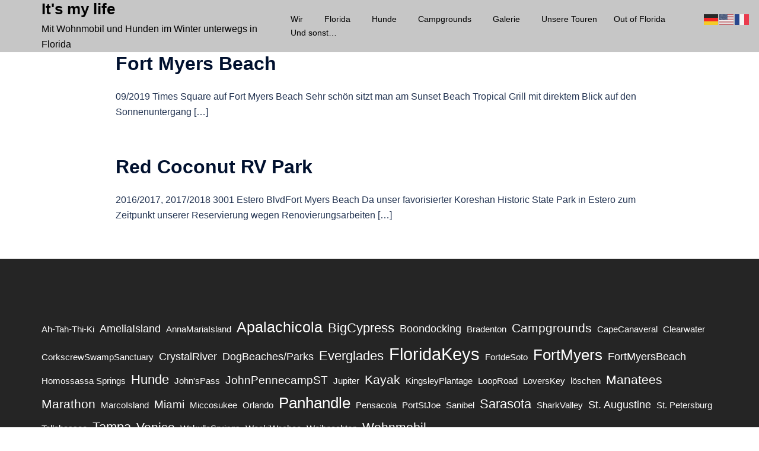

--- FILE ---
content_type: text/html; charset=UTF-8
request_url: https://womoflorida.4menges.com/tag/fortmyersbeach/
body_size: 15747
content:
<!DOCTYPE html>
<html lang="de">
<head>
<meta charset="UTF-8">
<meta name="viewport" content="width=device-width, initial-scale=1">
<link rel="profile" href="http://gmpg.org/xfn/11">
<link rel="pingback" href="https://womoflorida.4menges.com/xmlrpc.php">

<title>FortMyersBeach &#8211; It&#039;s my life</title>
<meta name='robots' content='max-image-preview:large' />
<link rel="alternate" type="application/rss+xml" title="It&#039;s my life &raquo; Feed" href="https://womoflorida.4menges.com/feed/" />
<link rel="alternate" type="application/rss+xml" title="It&#039;s my life &raquo; Kommentar-Feed" href="https://womoflorida.4menges.com/comments/feed/" />
<link rel="alternate" type="application/rss+xml" title="It&#039;s my life &raquo; FortMyersBeach Schlagwort-Feed" href="https://womoflorida.4menges.com/tag/fortmyersbeach/feed/" />
<link rel='stylesheet' id='sydney-bootstrap-css' href='https://womoflorida.4menges.com/wp-content/themes/sydney/css/bootstrap/bootstrap.min.css?ver=1' type='text/css' media='all' />
<link rel='stylesheet' id='wp-block-library-css' href='https://womoflorida.4menges.com/wp-content/plugins/gutenberg/build/block-library/style.css?ver=19.6.1' type='text/css' media='all' />
<style id='wp-block-library-inline-css' type='text/css'>
.wp-block-image.is-style-sydney-rounded img { border-radius:30px; }
.wp-block-gallery.is-style-sydney-rounded img { border-radius:30px; }
</style>
<link rel='stylesheet' id='cool-tag-cloud-css' href='https://womoflorida.4menges.com/wp-content/plugins/cool-tag-cloud/inc/cool-tag-cloud.css?ver=2.25' type='text/css' media='all' />
<link rel='stylesheet' id='ecl-cont-bootstrap-css' href='https://womoflorida.4menges.com/wp-content/plugins/counter-ecl/css/bootstrap.min.css?ver=6.6.4' type='text/css' media='all' />
<link rel='stylesheet' id='ecl-cont-bootstrap-theme-css' href='https://womoflorida.4menges.com/wp-content/plugins/counter-ecl/css/bootstrap-theme.min.css?ver=6.6.4' type='text/css' media='all' />
<link rel='stylesheet' id='ecl-cont-css-css' href='https://womoflorida.4menges.com/wp-content/plugins/counter-ecl/css/counter-ecl.css?ver=6.6.4' type='text/css' media='all' />
<style id='global-styles-inline-css' type='text/css'>
:root{--wp--preset--aspect-ratio--square: 1;--wp--preset--aspect-ratio--4-3: 4/3;--wp--preset--aspect-ratio--3-4: 3/4;--wp--preset--aspect-ratio--3-2: 3/2;--wp--preset--aspect-ratio--2-3: 2/3;--wp--preset--aspect-ratio--16-9: 16/9;--wp--preset--aspect-ratio--9-16: 9/16;--wp--preset--color--black: #000000;--wp--preset--color--cyan-bluish-gray: #abb8c3;--wp--preset--color--white: #ffffff;--wp--preset--color--pale-pink: #f78da7;--wp--preset--color--vivid-red: #cf2e2e;--wp--preset--color--luminous-vivid-orange: #ff6900;--wp--preset--color--luminous-vivid-amber: #fcb900;--wp--preset--color--light-green-cyan: #7bdcb5;--wp--preset--color--vivid-green-cyan: #00d084;--wp--preset--color--pale-cyan-blue: #8ed1fc;--wp--preset--color--vivid-cyan-blue: #0693e3;--wp--preset--color--vivid-purple: #9b51e0;--wp--preset--color--global-color-1: var(--sydney-global-color-1);--wp--preset--color--global-color-2: var(--sydney-global-color-2);--wp--preset--color--global-color-3: var(--sydney-global-color-3);--wp--preset--color--global-color-4: var(--sydney-global-color-4);--wp--preset--color--global-color-5: var(--sydney-global-color-5);--wp--preset--color--global-color-6: var(--sydney-global-color-6);--wp--preset--color--global-color-7: var(--sydney-global-color-7);--wp--preset--color--global-color-8: var(--sydney-global-color-8);--wp--preset--color--global-color-9: var(--sydney-global-color-9);--wp--preset--gradient--vivid-cyan-blue-to-vivid-purple: linear-gradient(135deg,rgba(6,147,227,1) 0%,rgb(155,81,224) 100%);--wp--preset--gradient--light-green-cyan-to-vivid-green-cyan: linear-gradient(135deg,rgb(122,220,180) 0%,rgb(0,208,130) 100%);--wp--preset--gradient--luminous-vivid-amber-to-luminous-vivid-orange: linear-gradient(135deg,rgba(252,185,0,1) 0%,rgba(255,105,0,1) 100%);--wp--preset--gradient--luminous-vivid-orange-to-vivid-red: linear-gradient(135deg,rgba(255,105,0,1) 0%,rgb(207,46,46) 100%);--wp--preset--gradient--very-light-gray-to-cyan-bluish-gray: linear-gradient(135deg,rgb(238,238,238) 0%,rgb(169,184,195) 100%);--wp--preset--gradient--cool-to-warm-spectrum: linear-gradient(135deg,rgb(74,234,220) 0%,rgb(151,120,209) 20%,rgb(207,42,186) 40%,rgb(238,44,130) 60%,rgb(251,105,98) 80%,rgb(254,248,76) 100%);--wp--preset--gradient--blush-light-purple: linear-gradient(135deg,rgb(255,206,236) 0%,rgb(152,150,240) 100%);--wp--preset--gradient--blush-bordeaux: linear-gradient(135deg,rgb(254,205,165) 0%,rgb(254,45,45) 50%,rgb(107,0,62) 100%);--wp--preset--gradient--luminous-dusk: linear-gradient(135deg,rgb(255,203,112) 0%,rgb(199,81,192) 50%,rgb(65,88,208) 100%);--wp--preset--gradient--pale-ocean: linear-gradient(135deg,rgb(255,245,203) 0%,rgb(182,227,212) 50%,rgb(51,167,181) 100%);--wp--preset--gradient--electric-grass: linear-gradient(135deg,rgb(202,248,128) 0%,rgb(113,206,126) 100%);--wp--preset--gradient--midnight: linear-gradient(135deg,rgb(2,3,129) 0%,rgb(40,116,252) 100%);--wp--preset--font-size--small: 13px;--wp--preset--font-size--medium: 20px;--wp--preset--font-size--large: 36px;--wp--preset--font-size--x-large: 42px;--wp--preset--spacing--20: 10px;--wp--preset--spacing--30: 20px;--wp--preset--spacing--40: 30px;--wp--preset--spacing--50: clamp(30px, 5vw, 60px);--wp--preset--spacing--60: clamp(30px, 7vw, 80px);--wp--preset--spacing--70: clamp(50px, 7vw, 100px);--wp--preset--spacing--80: clamp(50px, 10vw, 120px);--wp--preset--shadow--natural: 6px 6px 9px rgba(0, 0, 0, 0.2);--wp--preset--shadow--deep: 12px 12px 50px rgba(0, 0, 0, 0.4);--wp--preset--shadow--sharp: 6px 6px 0px rgba(0, 0, 0, 0.2);--wp--preset--shadow--outlined: 6px 6px 0px -3px rgba(255, 255, 255, 1), 6px 6px rgba(0, 0, 0, 1);--wp--preset--shadow--crisp: 6px 6px 0px rgba(0, 0, 0, 1);}:root { --wp--style--global--content-size: 740px;--wp--style--global--wide-size: 1140px; }:where(body) { margin: 0; }.wp-site-blocks { padding-top: var(--wp--style--root--padding-top); padding-bottom: var(--wp--style--root--padding-bottom); }.has-global-padding { padding-right: var(--wp--style--root--padding-right); padding-left: var(--wp--style--root--padding-left); }.has-global-padding > .alignfull { margin-right: calc(var(--wp--style--root--padding-right) * -1); margin-left: calc(var(--wp--style--root--padding-left) * -1); }.has-global-padding :where(:not(.alignfull.is-layout-flow) > .has-global-padding:not(.wp-block-block, .alignfull)) { padding-right: 0; padding-left: 0; }.has-global-padding :where(:not(.alignfull.is-layout-flow) > .has-global-padding:not(.wp-block-block, .alignfull)) > .alignfull { margin-left: 0; margin-right: 0; }.wp-site-blocks > .alignleft { float: left; margin-right: 2em; }.wp-site-blocks > .alignright { float: right; margin-left: 2em; }.wp-site-blocks > .aligncenter { justify-content: center; margin-left: auto; margin-right: auto; }:where(.wp-site-blocks) > * { margin-block-start: 24px; margin-block-end: 0; }:where(.wp-site-blocks) > :first-child { margin-block-start: 0; }:where(.wp-site-blocks) > :last-child { margin-block-end: 0; }:root { --wp--style--block-gap: 24px; }:root :where(.is-layout-flow) > :first-child{margin-block-start: 0;}:root :where(.is-layout-flow) > :last-child{margin-block-end: 0;}:root :where(.is-layout-flow) > *{margin-block-start: 24px;margin-block-end: 0;}:root :where(.is-layout-constrained) > :first-child{margin-block-start: 0;}:root :where(.is-layout-constrained) > :last-child{margin-block-end: 0;}:root :where(.is-layout-constrained) > *{margin-block-start: 24px;margin-block-end: 0;}:root :where(.is-layout-flex){gap: 24px;}:root :where(.is-layout-grid){gap: 24px;}.is-layout-flow > .alignleft{float: left;margin-inline-start: 0;margin-inline-end: 2em;}.is-layout-flow > .alignright{float: right;margin-inline-start: 2em;margin-inline-end: 0;}.is-layout-flow > .aligncenter{margin-left: auto !important;margin-right: auto !important;}.is-layout-constrained > .alignleft{float: left;margin-inline-start: 0;margin-inline-end: 2em;}.is-layout-constrained > .alignright{float: right;margin-inline-start: 2em;margin-inline-end: 0;}.is-layout-constrained > .aligncenter{margin-left: auto !important;margin-right: auto !important;}.is-layout-constrained > :where(:not(.alignleft):not(.alignright):not(.alignfull)){max-width: var(--wp--style--global--content-size);margin-left: auto !important;margin-right: auto !important;}.is-layout-constrained > .alignwide{max-width: var(--wp--style--global--wide-size);}body .is-layout-flex{display: flex;}.is-layout-flex{flex-wrap: wrap;align-items: center;}.is-layout-flex > :is(*, div){margin: 0;}body .is-layout-grid{display: grid;}.is-layout-grid > :is(*, div){margin: 0;}body{--wp--style--root--padding-top: 0px;--wp--style--root--padding-right: 0px;--wp--style--root--padding-bottom: 0px;--wp--style--root--padding-left: 0px;}a:where(:not(.wp-element-button)){text-decoration: underline;}:root :where(.wp-element-button, .wp-block-button__link){background-color: #32373c;border-width: 0;color: #fff;font-family: inherit;font-size: inherit;line-height: inherit;padding-top: calc(0.667em + 2px);padding-right: calc(1.333em + 2px);padding-bottom: calc(0.667em + 2px);padding-left: calc(1.333em + 2px);text-decoration: none;}.has-black-color{color: var(--wp--preset--color--black) !important;}.has-cyan-bluish-gray-color{color: var(--wp--preset--color--cyan-bluish-gray) !important;}.has-white-color{color: var(--wp--preset--color--white) !important;}.has-pale-pink-color{color: var(--wp--preset--color--pale-pink) !important;}.has-vivid-red-color{color: var(--wp--preset--color--vivid-red) !important;}.has-luminous-vivid-orange-color{color: var(--wp--preset--color--luminous-vivid-orange) !important;}.has-luminous-vivid-amber-color{color: var(--wp--preset--color--luminous-vivid-amber) !important;}.has-light-green-cyan-color{color: var(--wp--preset--color--light-green-cyan) !important;}.has-vivid-green-cyan-color{color: var(--wp--preset--color--vivid-green-cyan) !important;}.has-pale-cyan-blue-color{color: var(--wp--preset--color--pale-cyan-blue) !important;}.has-vivid-cyan-blue-color{color: var(--wp--preset--color--vivid-cyan-blue) !important;}.has-vivid-purple-color{color: var(--wp--preset--color--vivid-purple) !important;}.has-global-color-1-color{color: var(--wp--preset--color--global-color-1) !important;}.has-global-color-2-color{color: var(--wp--preset--color--global-color-2) !important;}.has-global-color-3-color{color: var(--wp--preset--color--global-color-3) !important;}.has-global-color-4-color{color: var(--wp--preset--color--global-color-4) !important;}.has-global-color-5-color{color: var(--wp--preset--color--global-color-5) !important;}.has-global-color-6-color{color: var(--wp--preset--color--global-color-6) !important;}.has-global-color-7-color{color: var(--wp--preset--color--global-color-7) !important;}.has-global-color-8-color{color: var(--wp--preset--color--global-color-8) !important;}.has-global-color-9-color{color: var(--wp--preset--color--global-color-9) !important;}.has-black-background-color{background-color: var(--wp--preset--color--black) !important;}.has-cyan-bluish-gray-background-color{background-color: var(--wp--preset--color--cyan-bluish-gray) !important;}.has-white-background-color{background-color: var(--wp--preset--color--white) !important;}.has-pale-pink-background-color{background-color: var(--wp--preset--color--pale-pink) !important;}.has-vivid-red-background-color{background-color: var(--wp--preset--color--vivid-red) !important;}.has-luminous-vivid-orange-background-color{background-color: var(--wp--preset--color--luminous-vivid-orange) !important;}.has-luminous-vivid-amber-background-color{background-color: var(--wp--preset--color--luminous-vivid-amber) !important;}.has-light-green-cyan-background-color{background-color: var(--wp--preset--color--light-green-cyan) !important;}.has-vivid-green-cyan-background-color{background-color: var(--wp--preset--color--vivid-green-cyan) !important;}.has-pale-cyan-blue-background-color{background-color: var(--wp--preset--color--pale-cyan-blue) !important;}.has-vivid-cyan-blue-background-color{background-color: var(--wp--preset--color--vivid-cyan-blue) !important;}.has-vivid-purple-background-color{background-color: var(--wp--preset--color--vivid-purple) !important;}.has-global-color-1-background-color{background-color: var(--wp--preset--color--global-color-1) !important;}.has-global-color-2-background-color{background-color: var(--wp--preset--color--global-color-2) !important;}.has-global-color-3-background-color{background-color: var(--wp--preset--color--global-color-3) !important;}.has-global-color-4-background-color{background-color: var(--wp--preset--color--global-color-4) !important;}.has-global-color-5-background-color{background-color: var(--wp--preset--color--global-color-5) !important;}.has-global-color-6-background-color{background-color: var(--wp--preset--color--global-color-6) !important;}.has-global-color-7-background-color{background-color: var(--wp--preset--color--global-color-7) !important;}.has-global-color-8-background-color{background-color: var(--wp--preset--color--global-color-8) !important;}.has-global-color-9-background-color{background-color: var(--wp--preset--color--global-color-9) !important;}.has-black-border-color{border-color: var(--wp--preset--color--black) !important;}.has-cyan-bluish-gray-border-color{border-color: var(--wp--preset--color--cyan-bluish-gray) !important;}.has-white-border-color{border-color: var(--wp--preset--color--white) !important;}.has-pale-pink-border-color{border-color: var(--wp--preset--color--pale-pink) !important;}.has-vivid-red-border-color{border-color: var(--wp--preset--color--vivid-red) !important;}.has-luminous-vivid-orange-border-color{border-color: var(--wp--preset--color--luminous-vivid-orange) !important;}.has-luminous-vivid-amber-border-color{border-color: var(--wp--preset--color--luminous-vivid-amber) !important;}.has-light-green-cyan-border-color{border-color: var(--wp--preset--color--light-green-cyan) !important;}.has-vivid-green-cyan-border-color{border-color: var(--wp--preset--color--vivid-green-cyan) !important;}.has-pale-cyan-blue-border-color{border-color: var(--wp--preset--color--pale-cyan-blue) !important;}.has-vivid-cyan-blue-border-color{border-color: var(--wp--preset--color--vivid-cyan-blue) !important;}.has-vivid-purple-border-color{border-color: var(--wp--preset--color--vivid-purple) !important;}.has-global-color-1-border-color{border-color: var(--wp--preset--color--global-color-1) !important;}.has-global-color-2-border-color{border-color: var(--wp--preset--color--global-color-2) !important;}.has-global-color-3-border-color{border-color: var(--wp--preset--color--global-color-3) !important;}.has-global-color-4-border-color{border-color: var(--wp--preset--color--global-color-4) !important;}.has-global-color-5-border-color{border-color: var(--wp--preset--color--global-color-5) !important;}.has-global-color-6-border-color{border-color: var(--wp--preset--color--global-color-6) !important;}.has-global-color-7-border-color{border-color: var(--wp--preset--color--global-color-7) !important;}.has-global-color-8-border-color{border-color: var(--wp--preset--color--global-color-8) !important;}.has-global-color-9-border-color{border-color: var(--wp--preset--color--global-color-9) !important;}.has-vivid-cyan-blue-to-vivid-purple-gradient-background{background: var(--wp--preset--gradient--vivid-cyan-blue-to-vivid-purple) !important;}.has-light-green-cyan-to-vivid-green-cyan-gradient-background{background: var(--wp--preset--gradient--light-green-cyan-to-vivid-green-cyan) !important;}.has-luminous-vivid-amber-to-luminous-vivid-orange-gradient-background{background: var(--wp--preset--gradient--luminous-vivid-amber-to-luminous-vivid-orange) !important;}.has-luminous-vivid-orange-to-vivid-red-gradient-background{background: var(--wp--preset--gradient--luminous-vivid-orange-to-vivid-red) !important;}.has-very-light-gray-to-cyan-bluish-gray-gradient-background{background: var(--wp--preset--gradient--very-light-gray-to-cyan-bluish-gray) !important;}.has-cool-to-warm-spectrum-gradient-background{background: var(--wp--preset--gradient--cool-to-warm-spectrum) !important;}.has-blush-light-purple-gradient-background{background: var(--wp--preset--gradient--blush-light-purple) !important;}.has-blush-bordeaux-gradient-background{background: var(--wp--preset--gradient--blush-bordeaux) !important;}.has-luminous-dusk-gradient-background{background: var(--wp--preset--gradient--luminous-dusk) !important;}.has-pale-ocean-gradient-background{background: var(--wp--preset--gradient--pale-ocean) !important;}.has-electric-grass-gradient-background{background: var(--wp--preset--gradient--electric-grass) !important;}.has-midnight-gradient-background{background: var(--wp--preset--gradient--midnight) !important;}.has-small-font-size{font-size: var(--wp--preset--font-size--small) !important;}.has-medium-font-size{font-size: var(--wp--preset--font-size--medium) !important;}.has-large-font-size{font-size: var(--wp--preset--font-size--large) !important;}.has-x-large-font-size{font-size: var(--wp--preset--font-size--x-large) !important;}
:root :where(.wp-block-pullquote){font-size: 1.5em;line-height: 1.6;}
</style>
<link rel='stylesheet' id='sydney-style-min-css' href='https://womoflorida.4menges.com/wp-content/themes/sydney/css/styles.min.css?ver=20250404' type='text/css' media='all' />
<style id='sydney-style-min-inline-css' type='text/css'>
.site-header{background-color:rgba(132,132,132,0.9);}.woocommerce ul.products li.product{text-align:center;}html{scroll-behavior:smooth;}.header-image{background-size:cover;}.header-image{height:300px;}:root{--sydney-global-color-1:#0f67bf;--sydney-global-color-2:#b73d3d;--sydney-global-color-3:#233452;--sydney-global-color-4:#00102E;--sydney-global-color-5:#6d7685;--sydney-global-color-6:#00102E;--sydney-global-color-7:#F4F5F7;--sydney-global-color-8:#dbdbdb;--sydney-global-color-9:#ffffff;}.llms-student-dashboard .llms-button-secondary:hover,.llms-button-action:hover,.read-more-gt,.widget-area .widget_fp_social a,#mainnav ul li a:hover,.sydney_contact_info_widget span,.roll-team .team-content .name,.roll-team .team-item .team-pop .team-social li:hover a,.roll-infomation li.address:before,.roll-infomation li.phone:before,.roll-infomation li.email:before,.roll-testimonials .name,.roll-button.border,.roll-button:hover,.roll-icon-list .icon i,.roll-icon-list .content h3 a:hover,.roll-icon-box.white .content h3 a,.roll-icon-box .icon i,.roll-icon-box .content h3 a:hover,.switcher-container .switcher-icon a:focus,.go-top:hover,.hentry .meta-post a:hover,#mainnav > ul > li > a.active,#mainnav > ul > li > a:hover,button:hover,input[type="button"]:hover,input[type="reset"]:hover,input[type="submit"]:hover,.text-color,.social-menu-widget a,.social-menu-widget a:hover,.archive .team-social li a,a,h1 a,h2 a,h3 a,h4 a,h5 a,h6 a,.classic-alt .meta-post a,.single .hentry .meta-post a,.content-area.modern .hentry .meta-post span:before,.content-area.modern .post-cat{color:var(--sydney-global-color-1)}.llms-student-dashboard .llms-button-secondary,.llms-button-action,.woocommerce #respond input#submit,.woocommerce a.button,.woocommerce button.button,.woocommerce input.button,.project-filter li a.active,.project-filter li a:hover,.preloader .pre-bounce1,.preloader .pre-bounce2,.roll-team .team-item .team-pop,.roll-progress .progress-animate,.roll-socials li a:hover,.roll-project .project-item .project-pop,.roll-project .project-filter li.active,.roll-project .project-filter li:hover,.roll-button.light:hover,.roll-button.border:hover,.roll-button,.roll-icon-box.white .icon,.owl-theme .owl-controls .owl-page.active span,.owl-theme .owl-controls.clickable .owl-page:hover span,.go-top,.bottom .socials li:hover a,.sidebar .widget:before,.blog-pagination ul li.active,.blog-pagination ul li:hover a,.content-area .hentry:after,.text-slider .maintitle:after,.error-wrap #search-submit:hover,#mainnav .sub-menu li:hover > a,#mainnav ul li ul:after,button,input[type="button"],input[type="reset"],input[type="submit"],.panel-grid-cell .widget-title:after,.cart-amount{background-color:var(--sydney-global-color-1)}.llms-student-dashboard .llms-button-secondary,.llms-student-dashboard .llms-button-secondary:hover,.llms-button-action,.llms-button-action:hover,.roll-socials li a:hover,.roll-socials li a,.roll-button.light:hover,.roll-button.border,.roll-button,.roll-icon-list .icon,.roll-icon-box .icon,.owl-theme .owl-controls .owl-page span,.comment .comment-detail,.widget-tags .tag-list a:hover,.blog-pagination ul li,.error-wrap #search-submit:hover,textarea:focus,input[type="text"]:focus,input[type="password"]:focus,input[type="date"]:focus,input[type="number"]:focus,input[type="email"]:focus,input[type="url"]:focus,input[type="search"]:focus,input[type="tel"]:focus,button,input[type="button"],input[type="reset"],input[type="submit"],.archive .team-social li a{border-color:var(--sydney-global-color-1)}.sydney_contact_info_widget span{fill:var(--sydney-global-color-1);}.go-top:hover svg{stroke:var(--sydney-global-color-1);}.site-header.float-header{background-color:rgba(132,132,132,0.9);}@media only screen and (max-width:1024px){.site-header{background-color:#848484;}}#mainnav ul li a,#mainnav ul li::before{color:#000000}#mainnav .sub-menu li a{color:#515151}#mainnav .sub-menu li a{background:#e5e5e5}.text-slider .maintitle,.text-slider .subtitle{color:#000000}body{color:#000000}#secondary{background-color:#ffffff}#secondary,#secondary a:not(.wp-block-button__link){color:#000000}.btn-menu .sydney-svg-icon{fill:#707070}#mainnav ul li a:hover,.main-header #mainnav .menu > li > a:hover{color:#0066bf}.overlay{background-color:#000000}.page-wrap{padding-top:0;}.page-wrap{padding-bottom:0;}.slide-inner{display:none;}.slide-inner.text-slider-stopped{display:block;}@media only screen and (max-width:1025px){.mobile-slide{display:block;}.slide-item{background-image:none !important;}.header-slider{}.slide-item{height:auto !important;}.slide-inner{min-height:initial;}}.go-top.show{border-radius:0;bottom:10px;}.go-top.position-right{right:20px;}.go-top.position-left{left:20px;}.go-top{background-color:;}.go-top:hover{background-color:;}.go-top{color:;}.go-top svg{stroke:;}.go-top:hover{color:;}.go-top:hover svg{stroke:;}.go-top .sydney-svg-icon,.go-top .sydney-svg-icon svg{width:10px;height:10px;}.go-top{padding:15px;}@media (min-width:992px){.site-info{font-size:16px;}}@media (min-width:576px) and (max-width:991px){.site-info{font-size:16px;}}@media (max-width:575px){.site-info{font-size:16px;}}.site-info{border-top:0 solid rgba(255,255,255,0.1);}.footer-widgets-grid{gap:30px;}@media (min-width:992px){.footer-widgets-grid{padding-top:95px;padding-bottom:95px;}}@media (min-width:576px) and (max-width:991px){.footer-widgets-grid{padding-top:60px;padding-bottom:60px;}}@media (max-width:575px){.footer-widgets-grid{padding-top:60px;padding-bottom:60px;}}@media (min-width:992px){.sidebar-column .widget .widget-title{font-size:22px;}}@media (min-width:576px) and (max-width:991px){.sidebar-column .widget .widget-title{font-size:22px;}}@media (max-width:575px){.sidebar-column .widget .widget-title{font-size:22px;}}@media (min-width:992px){.footer-widgets{font-size:16px;}}@media (min-width:576px) and (max-width:991px){.footer-widgets{font-size:16px;}}@media (max-width:575px){.footer-widgets{font-size:16px;}}.footer-widgets{background-color:#00102E;}.sidebar-column .widget .widget-title{color:;}.sidebar-column .widget h1,.sidebar-column .widget h2,.sidebar-column .widget h3,.sidebar-column .widget h4,.sidebar-column .widget h5,.sidebar-column .widget h6{color:;}.sidebar-column .widget{color:#ffffff;}#sidebar-footer .widget a{color:#ffffff;}#sidebar-footer .widget a:hover{color:;}.site-footer{background-color:#00102E;}.site-info,.site-info a{color:#ffffff;}.site-info .sydney-svg-icon svg{fill:#ffffff;}.site-info{padding-top:20px;padding-bottom:20px;}@media (min-width:992px){button,.roll-button,a.button,.wp-block-button__link,.wp-block-button.is-style-outline a,input[type="button"],input[type="reset"],input[type="submit"]{padding-top:0;padding-bottom:0;}}@media (min-width:576px) and (max-width:991px){button,.roll-button,a.button,.wp-block-button__link,.wp-block-button.is-style-outline a,input[type="button"],input[type="reset"],input[type="submit"]{padding-top:12px;padding-bottom:12px;}}@media (max-width:575px){button,.roll-button,a.button,.wp-block-button__link,.wp-block-button.is-style-outline a,input[type="button"],input[type="reset"],input[type="submit"]{padding-top:12px;padding-bottom:12px;}}@media (min-width:992px){button,.roll-button,a.button,.wp-block-button__link,.wp-block-button.is-style-outline a,input[type="button"],input[type="reset"],input[type="submit"]{padding-left:0;padding-right:0;}}@media (min-width:576px) and (max-width:991px){button,.roll-button,a.button,.wp-block-button__link,.wp-block-button.is-style-outline a,input[type="button"],input[type="reset"],input[type="submit"]{padding-left:35px;padding-right:35px;}}@media (max-width:575px){button,.roll-button,a.button,.wp-block-button__link,.wp-block-button.is-style-outline a,input[type="button"],input[type="reset"],input[type="submit"]{padding-left:35px;padding-right:35px;}}button,.roll-button,a.button,.wp-block-button__link,input[type="button"],input[type="reset"],input[type="submit"]{border-radius:0;}@media (min-width:992px){button,.roll-button,a.button,.wp-block-button__link,input[type="button"],input[type="reset"],input[type="submit"]{font-size:14px;}}@media (min-width:576px) and (max-width:991px){button,.roll-button,a.button,.wp-block-button__link,input[type="button"],input[type="reset"],input[type="submit"]{font-size:14px;}}@media (max-width:575px){button,.roll-button,a.button,.wp-block-button__link,input[type="button"],input[type="reset"],input[type="submit"]{font-size:14px;}}button,.roll-button,a.button,.wp-block-button__link,input[type="button"],input[type="reset"],input[type="submit"]{text-transform:capitalize;}button,.wp-element-button,div.wpforms-container-full:not(.wpforms-block) .wpforms-form input[type=submit],div.wpforms-container-full:not(.wpforms-block) .wpforms-form button[type=submit],div.wpforms-container-full:not(.wpforms-block) .wpforms-form .wpforms-page-button,.roll-button,a.button,.wp-block-button__link,input[type="button"],input[type="reset"],input[type="submit"]{background-color:;}button:hover,.wp-element-button:hover,div.wpforms-container-full:not(.wpforms-block) .wpforms-form input[type=submit]:hover,div.wpforms-container-full:not(.wpforms-block) .wpforms-form button[type=submit]:hover,div.wpforms-container-full:not(.wpforms-block) .wpforms-form .wpforms-page-button:hover,.roll-button:hover,a.button:hover,.wp-block-button__link:hover,input[type="button"]:hover,input[type="reset"]:hover,input[type="submit"]:hover{background-color:;}button,#sidebar-footer a.wp-block-button__link,.wp-element-button,div.wpforms-container-full:not(.wpforms-block) .wpforms-form input[type=submit],div.wpforms-container-full:not(.wpforms-block) .wpforms-form button[type=submit],div.wpforms-container-full:not(.wpforms-block) .wpforms-form .wpforms-page-button,.checkout-button.button,a.button,.wp-block-button__link,input[type="button"],input[type="reset"],input[type="submit"]{color:;}button:hover,#sidebar-footer .wp-block-button__link:hover,.wp-element-button:hover,div.wpforms-container-full:not(.wpforms-block) .wpforms-form input[type=submit]:hover,div.wpforms-container-full:not(.wpforms-block) .wpforms-form button[type=submit]:hover,div.wpforms-container-full:not(.wpforms-block) .wpforms-form .wpforms-page-button:hover,.roll-button:hover,a.button:hover,.wp-block-button__link:hover,input[type="button"]:hover,input[type="reset"]:hover,input[type="submit"]:hover{color:;}.is-style-outline .wp-block-button__link,div.wpforms-container-full:not(.wpforms-block) .wpforms-form input[type=submit],div.wpforms-container-full:not(.wpforms-block) .wpforms-form button[type=submit],div.wpforms-container-full:not(.wpforms-block) .wpforms-form .wpforms-page-button,.roll-button,.wp-block-button__link.is-style-outline,button,a.button,.wp-block-button__link,input[type="button"],input[type="reset"],input[type="submit"]{border-color:;}button:hover,div.wpforms-container-full:not(.wpforms-block) .wpforms-form input[type=submit]:hover,div.wpforms-container-full:not(.wpforms-block) .wpforms-form button[type=submit]:hover,div.wpforms-container-full:not(.wpforms-block) .wpforms-form .wpforms-page-button:hover,.roll-button:hover,a.button:hover,.wp-block-button__link:hover,input[type="button"]:hover,input[type="reset"]:hover,input[type="submit"]:hover{border-color:;}.posts-layout .list-image{width:30%;}.posts-layout .list-content{width:70%;}.content-area:not(.layout4):not(.layout6) .posts-layout .entry-thumb{margin:0 0 24px 0;}.layout4 .entry-thumb,.layout6 .entry-thumb{margin:0 24px 0 0;}.layout6 article:nth-of-type(even) .list-image .entry-thumb{margin:0 0 0 24px;}.posts-layout .entry-header{margin-bottom:24px;}.posts-layout .entry-meta.below-excerpt{margin:15px 0 0;}.posts-layout .entry-meta.above-title{margin:0 0 15px;}.single .entry-header .entry-title{color:;}.single .entry-header .entry-meta,.single .entry-header .entry-meta a{color:;}@media (min-width:992px){.single .entry-meta{font-size:12px;}}@media (min-width:576px) and (max-width:991px){.single .entry-meta{font-size:12px;}}@media (max-width:575px){.single .entry-meta{font-size:12px;}}@media (min-width:992px){.single .entry-header .entry-title{font-size:20px;}}@media (min-width:576px) and (max-width:991px){.single .entry-header .entry-title{font-size:32px;}}@media (max-width:575px){.single .entry-header .entry-title{font-size:32px;}}.posts-layout .entry-post{color:#233452;}.posts-layout .entry-title a{color:#00102E;}.posts-layout .author,.posts-layout .entry-meta a{color:#6d7685;}@media (min-width:992px){.posts-layout .entry-post{font-size:16px;}}@media (min-width:576px) and (max-width:991px){.posts-layout .entry-post{font-size:16px;}}@media (max-width:575px){.posts-layout .entry-post{font-size:16px;}}@media (min-width:992px){.posts-layout .entry-meta{font-size:12px;}}@media (min-width:576px) and (max-width:991px){.posts-layout .entry-meta{font-size:12px;}}@media (max-width:575px){.posts-layout .entry-meta{font-size:12px;}}@media (min-width:992px){.posts-layout .entry-title{font-size:32px;}}@media (min-width:576px) and (max-width:991px){.posts-layout .entry-title{font-size:32px;}}@media (max-width:575px){.posts-layout .entry-title{font-size:32px;}}.single .entry-header{margin-bottom:40px;}.single .entry-thumb{margin-bottom:40px;}.single .entry-meta-above{margin-bottom:24px;}.single .entry-meta-below{margin-top:24px;}@media (min-width:992px){.custom-logo-link img{max-width:0;}}@media (min-width:576px) and (max-width:991px){.custom-logo-link img{max-width:100px;}}@media (max-width:575px){.custom-logo-link img{max-width:100px;}}.top-header-row,.site-header-inner,.bottom-header-inner{border-bottom:0 solid rgba(255,255,255,0.1);}.main-header,.bottom-header-row{border:0;}.top-header-row{border-bottom:1px solid rgba(255,255,255,0.1);}.main-header:not(.sticky-active),.header-search-form{background-color:#c6c6c6;}.main-header.sticky-active{background-color:;}.main-header .site-title a,.main-header .site-description,.main-header #mainnav .menu > li > a,#mainnav .nav-menu > li > a,.main-header .header-contact a{color:#000000;}.main-header .sydney-svg-icon svg,.main-header .dropdown-symbol .sydney-svg-icon svg{fill:#000000;}.sticky-active .main-header .site-title a,.sticky-active .main-header .site-description,.sticky-active .main-header #mainnav .menu > li > a,.sticky-active .main-header .header-contact a,.sticky-active .main-header .logout-link,.sticky-active .main-header .html-item,.sticky-active .main-header .sydney-login-toggle{color:;}.sticky-active .main-header .sydney-svg-icon svg,.sticky-active .main-header .dropdown-symbol .sydney-svg-icon svg{fill:;}.bottom-header-row{background-color:;}.bottom-header-row,.bottom-header-row .header-contact a,.bottom-header-row #mainnav .menu > li > a{color:;}.bottom-header-row #mainnav .menu > li > a:hover{color:#1e73be;}.bottom-header-row .header-item svg,.dropdown-symbol .sydney-svg-icon svg{fill:;}.main-header .site-header-inner,.main-header .top-header-row{padding-top:0;padding-bottom:0;}.bottom-header-inner{padding-top:15px;padding-bottom:15px;}.bottom-header-row #mainnav ul ul li,.main-header #mainnav ul ul li{background-color:#ffffff;}.bottom-header-row #mainnav ul ul li a,.bottom-header-row #mainnav ul ul li:hover a,.main-header #mainnav ul ul li:hover a,.main-header #mainnav ul ul li a{color:#000000;}.bottom-header-row #mainnav ul ul li svg,.main-header #mainnav ul ul li svg{fill:#000000;}.header-item .sydney-svg-icon{width:px;height:px;}.header-item .sydney-svg-icon svg{max-height:-2px;}.header-search-form{background-color:;}#mainnav .sub-menu li:hover>a,.main-header #mainnav ul ul li:hover>a{color:;}.main-header-cart .count-number{color:;}.main-header-cart .widget_shopping_cart .widgettitle:after,.main-header-cart .widget_shopping_cart .woocommerce-mini-cart__buttons:before{background-color:rgba(33,33,33,0.9);}.sydney-offcanvas-menu .mainnav ul li,.mobile-header-item.offcanvas-items,.mobile-header-item.offcanvas-items .social-profile{text-align:left;}.sydney-offcanvas-menu #mainnav ul li{text-align:left;}.sydney-offcanvas-menu #mainnav ul ul a{color:;}.sydney-offcanvas-menu #mainnav > div > ul > li > a{font-size:18px;}.sydney-offcanvas-menu #mainnav ul ul li a{font-size:16px;}.sydney-offcanvas-menu .mainnav ul li{padding-top:5px;border-bottom:1px solid rgba(238,238,238,0.14);}.sydney-offcanvas-menu .mainnav a{padding:1px 0;}#masthead-mobile{background-color:#ffffff;}#masthead-mobile .site-description,#masthead-mobile a:not(.button){color:#000000;}#masthead-mobile svg{fill:#000000;}.mobile-header{padding-top:0;padding-bottom:0;}.sydney-offcanvas-menu{background-color:#00102E;}.offcanvas-header-custom-text,.sydney-offcanvas-menu,.sydney-offcanvas-menu #mainnav a:not(.button),.sydney-offcanvas-menu a:not(.button){color:#ffffff;}.sydney-offcanvas-menu svg,.sydney-offcanvas-menu .dropdown-symbol .sydney-svg-icon svg{fill:#ffffff;}.sydney-offcanvas-menu{max-width:100%;}@media (min-width:992px){.site-logo{max-height:0;}}@media (min-width:576px) and (max-width:991px){.site-logo{max-height:100px;}}@media (max-width:575px){.site-logo{max-height:100px;}}.site-title a,.site-title a:visited,.main-header .site-title a,.main-header .site-title a:visited{color:#000000}.site-description,.main-header .site-description{color:#000000}@media (min-width:992px){.site-title{font-size:26px;}}@media (min-width:576px) and (max-width:991px){.site-title{font-size:24px;}}@media (max-width:575px){.site-title{font-size:20px;}}@media (min-width:992px){.site-description{font-size:16px;}}@media (min-width:576px) and (max-width:991px){.site-description{font-size:16px;}}@media (max-width:575px){.site-description{font-size:16px;}}h1,h2,h3,h4,h5,h6,.site-title{text-decoration:;text-transform:;font-style:;line-height:1.2;letter-spacing:px;}@media (min-width:992px){h1:not(.site-title){font-size:28px;}}@media (min-width:576px) and (max-width:991px){h1:not(.site-title){font-size:42px;}}@media (max-width:575px){h1:not(.site-title){font-size:32px;}}@media (min-width:992px){h2{font-size:26px;}}@media (min-width:576px) and (max-width:991px){h2{font-size:32px;}}@media (max-width:575px){h2{font-size:24px;}}@media (min-width:992px){h3{font-size:24px;}}@media (min-width:576px) and (max-width:991px){h3{font-size:24px;}}@media (max-width:575px){h3{font-size:20px;}}@media (min-width:992px){h4{font-size:22px;}}@media (min-width:576px) and (max-width:991px){h4{font-size:18px;}}@media (max-width:575px){h4{font-size:16px;}}@media (min-width:992px){h5{font-size:20px;}}@media (min-width:576px) and (max-width:991px){h5{font-size:16px;}}@media (max-width:575px){h5{font-size:16px;}}@media (min-width:992px){h6{font-size:18px;}}@media (min-width:576px) and (max-width:991px){h6{font-size:16px;}}@media (max-width:575px){h6{font-size:16px;}}p,.posts-layout .entry-post{text-decoration:}body,.posts-layout .entry-post{text-transform:;font-style:;line-height:1.68;letter-spacing:px;}@media (min-width:992px){body{font-size:20px;}}@media (min-width:576px) and (max-width:991px){body{font-size:16px;}}@media (max-width:575px){body{font-size:16px;}}@media (min-width:992px){.woocommerce div.product .product-gallery-summary .entry-title{font-size:32px;}}@media (min-width:576px) and (max-width:991px){.woocommerce div.product .product-gallery-summary .entry-title{font-size:32px;}}@media (max-width:575px){.woocommerce div.product .product-gallery-summary .entry-title{font-size:32px;}}@media (min-width:992px){.woocommerce div.product .product-gallery-summary .price .amount{font-size:24px;}}@media (min-width:576px) and (max-width:991px){.woocommerce div.product .product-gallery-summary .price .amount{font-size:24px;}}@media (max-width:575px){.woocommerce div.product .product-gallery-summary .price .amount{font-size:24px;}}.woocommerce ul.products li.product .col-md-7 > *,.woocommerce ul.products li.product .col-md-8 > *,.woocommerce ul.products li.product > *{margin-bottom:12px;}.wc-block-grid__product-onsale,span.onsale{border-radius:0;top:20px!important;left:20px!important;}.wc-block-grid__product-onsale,.products span.onsale{left:auto!important;right:20px;}.wc-block-grid__product-onsale,span.onsale{color:;}.wc-block-grid__product-onsale,span.onsale{background-color:;}ul.wc-block-grid__products li.wc-block-grid__product .wc-block-grid__product-title,ul.wc-block-grid__products li.wc-block-grid__product .woocommerce-loop-product__title,ul.wc-block-grid__products li.product .wc-block-grid__product-title,ul.wc-block-grid__products li.product .woocommerce-loop-product__title,ul.products li.wc-block-grid__product .wc-block-grid__product-title,ul.products li.wc-block-grid__product .woocommerce-loop-product__title,ul.products li.product .wc-block-grid__product-title,ul.products li.product .woocommerce-loop-product__title,ul.products li.product .woocommerce-loop-category__title,.woocommerce-loop-product__title .botiga-wc-loop-product__title{color:;}a.wc-forward:not(.checkout-button){color:;}a.wc-forward:not(.checkout-button):hover{color:#1e73be;}.woocommerce-pagination li .page-numbers:hover{color:;}.woocommerce-sorting-wrapper{border-color:rgba(33,33,33,0.9);}ul.products li.product-category .woocommerce-loop-category__title{text-align:center;}ul.products li.product-category > a,ul.products li.product-category > a > img{border-radius:0;}.entry-content a:not(.button):not(.elementor-button-link):not(.wp-block-button__link){color:#000000;}.entry-content a:not(.button):not(.elementor-button-link):not(.wp-block-button__link):hover{color:#1e73be;}h1{color:#000000;}h2{color:#000000;}h3{color:#000000;}h4{color:#000000;}h5{color:#000000;}h6{color:#000000;}div.wpforms-container-full:not(.wpforms-block) .wpforms-form input[type=date],div.wpforms-container-full:not(.wpforms-block) .wpforms-form input[type=email],div.wpforms-container-full:not(.wpforms-block) .wpforms-form input[type=number],div.wpforms-container-full:not(.wpforms-block) .wpforms-form input[type=password],div.wpforms-container-full:not(.wpforms-block) .wpforms-form input[type=search],div.wpforms-container-full:not(.wpforms-block) .wpforms-form input[type=tel],div.wpforms-container-full:not(.wpforms-block) .wpforms-form input[type=text],div.wpforms-container-full:not(.wpforms-block) .wpforms-form input[type=url],div.wpforms-container-full:not(.wpforms-block) .wpforms-form select,div.wpforms-container-full:not(.wpforms-block) .wpforms-form textarea,input[type="text"],input[type="email"],input[type="url"],input[type="password"],input[type="search"],input[type="number"],input[type="tel"],input[type="date"],textarea,select,.woocommerce .select2-container .select2-selection--single,.woocommerce-page .select2-container .select2-selection--single,input[type="text"]:focus,input[type="email"]:focus,input[type="url"]:focus,input[type="password"]:focus,input[type="search"]:focus,input[type="number"]:focus,input[type="tel"]:focus,input[type="date"]:focus,textarea:focus,select:focus,.woocommerce .select2-container .select2-selection--single:focus,.woocommerce-page .select2-container .select2-selection--single:focus,.select2-container--default .select2-selection--single .select2-selection__rendered,.wp-block-search .wp-block-search__input,.wp-block-search .wp-block-search__input:focus{color:#727272;}div.wpforms-container-full:not(.wpforms-block) .wpforms-form input[type=date],div.wpforms-container-full:not(.wpforms-block) .wpforms-form input[type=email],div.wpforms-container-full:not(.wpforms-block) .wpforms-form input[type=number],div.wpforms-container-full:not(.wpforms-block) .wpforms-form input[type=password],div.wpforms-container-full:not(.wpforms-block) .wpforms-form input[type=search],div.wpforms-container-full:not(.wpforms-block) .wpforms-form input[type=tel],div.wpforms-container-full:not(.wpforms-block) .wpforms-form input[type=text],div.wpforms-container-full:not(.wpforms-block) .wpforms-form input[type=url],div.wpforms-container-full:not(.wpforms-block) .wpforms-form select,div.wpforms-container-full:not(.wpforms-block) .wpforms-form textarea,input[type="text"],input[type="email"],input[type="url"],input[type="password"],input[type="search"],input[type="number"],input[type="tel"],input[type="date"],textarea,select,.woocommerce .select2-container .select2-selection--single,.woocommerce-page .select2-container .select2-selection--single,.woocommerce-cart .woocommerce-cart-form .actions .coupon input[type="text"]{background-color:rgba(255,255,255,0.44);}div.wpforms-container-full:not(.wpforms-block) .wpforms-form input[type=date],div.wpforms-container-full:not(.wpforms-block) .wpforms-form input[type=email],div.wpforms-container-full:not(.wpforms-block) .wpforms-form input[type=number],div.wpforms-container-full:not(.wpforms-block) .wpforms-form input[type=password],div.wpforms-container-full:not(.wpforms-block) .wpforms-form input[type=search],div.wpforms-container-full:not(.wpforms-block) .wpforms-form input[type=tel],div.wpforms-container-full:not(.wpforms-block) .wpforms-form input[type=text],div.wpforms-container-full:not(.wpforms-block) .wpforms-form input[type=url],div.wpforms-container-full:not(.wpforms-block) .wpforms-form select,div.wpforms-container-full:not(.wpforms-block) .wpforms-form textarea,input[type="text"],input[type="email"],input[type="url"],input[type="password"],input[type="search"],input[type="number"],input[type="tel"],input[type="range"],input[type="date"],input[type="month"],input[type="week"],input[type="time"],input[type="datetime"],input[type="datetime-local"],input[type="color"],textarea,select,.woocommerce .select2-container .select2-selection--single,.woocommerce-page .select2-container .select2-selection--single,.woocommerce-account fieldset,.woocommerce-account .woocommerce-form-login,.woocommerce-account .woocommerce-form-register,.woocommerce-cart .woocommerce-cart-form .actions .coupon input[type="text"],.wp-block-search .wp-block-search__input{border-color:#dbdbdb;}input::placeholder{color:#dbdbdb;opacity:1;}input:-ms-input-placeholder{color:#dbdbdb;}input::-ms-input-placeholder{color:#dbdbdb;}img{border-radius:0;}@media (min-width:992px){.wp-caption-text,figcaption{font-size:16px;}}@media (min-width:576px) and (max-width:991px){.wp-caption-text,figcaption{font-size:16px;}}@media (max-width:575px){.wp-caption-text,figcaption{font-size:16px;}}.wp-caption-text,figcaption{color:;}
</style>
<link rel='stylesheet' id='sydney-style-css' href='https://womoflorida.4menges.com/wp-content/themes/sydney/style.css?ver=20230821' type='text/css' media='all' />
<script type="text/javascript" src="https://womoflorida.4menges.com/wp-includes/js/jquery/jquery.min.js?ver=3.7.1" id="jquery-core-js"></script>
<script type="text/javascript" src="https://womoflorida.4menges.com/wp-includes/js/jquery/jquery-migrate.min.js?ver=3.4.1" id="jquery-migrate-js"></script>
<link rel="https://api.w.org/" href="https://womoflorida.4menges.com/wp-json/" /><link rel="alternate" title="JSON" type="application/json" href="https://womoflorida.4menges.com/wp-json/wp/v2/tags/86" /><link rel="EditURI" type="application/rsd+xml" title="RSD" href="https://womoflorida.4menges.com/xmlrpc.php?rsd" />
<meta name="generator" content="WordPress 6.6.4" />
		<style type="text/css" id="wp-custom-css">
			
/* mouse over link */
a:hover {
	color:#0000ff;
	text-decoration:underline;
	font-weight: italic;
}

/* selected link */
a:active {
  color: blue;
	text-decoration:underline;
	font-weight: bold;
}

/* Menüanpassung */
#mainnav .sub-menu li a {color: black;}
.bottom-header-row #mainnav ul ul li, .main-header #mainnav ul ul li {background-color:#eeeeee!important;}

/*Tag Hintergrund */
.footer-widgets {
    background-color:#252525;
}

.site-footer {
    background-color: black;
}

/* menu ohne pfeil */
.sydney-svg-icon  {
	width: 0px;!important
}

/*
.menu-item menu-item-type-post_type menu-item-object-page {
background-color: #ffffff;
	color: #000000;
} 
*/		</style>
		</head>

<body class="archive tag tag-fortmyersbeach tag-86 menu-inline no-sidebar syd-has-blocks" itemscope="itemscope" itemtype="https://schema.org/Blog">

<span id="toptarget"></span>



<div id="page" class="hfeed site">
	<a class="skip-link screen-reader-text" href="#content">Zum Inhalt springen</a>

	<div class="header-clone"></div>	

					<header id="masthead" class="main-header header_layout_2 sticky-header sticky-scrolltop">
					<div class="container">
						<div class="site-header-inner">
							<div class="row valign">
								<div class="header-col">
												<div class="site-branding">

													<p class="site-title"><a href="https://womoflorida.4menges.com/" rel="home">It&#039;s my life</a></p>
								<p class="site-description">Mit Wohnmobil und Hunden im Winter unterwegs in Florida </p>
								
			</div><!-- .site-branding -->
											</div>
								<div class="header-col menu-col menu-left">
										
			<nav id="mainnav" class="mainnav">
				<div class="menu-main-container"><ul id="primary-menu" class="menu"><li id="menu-item-367" class="menu-item menu-item-type-post_type menu-item-object-page menu-item-has-children menu-item-367 sydney-dropdown-li"><a aria-haspopup="true" aria-expanded="false" href="https://womoflorida.4menges.com/home-3/wir-5/" class="sydney-dropdown-link">Wir</a><span tabindex=0 class="dropdown-symbol"><i class="sydney-svg-icon"><svg xmlns="http://www.w3.org/2000/svg" viewBox="0 0 512.011 512.011"><path d="M505.755 123.592c-8.341-8.341-21.824-8.341-30.165 0L256.005 343.176 36.421 123.592c-8.341-8.341-21.824-8.341-30.165 0s-8.341 21.824 0 30.165l234.667 234.667a21.275 21.275 0 0015.083 6.251 21.275 21.275 0 0015.083-6.251l234.667-234.667c8.34-8.341 8.34-21.824-.001-30.165z" /></svg></i></span>
<ul class="sub-menu sydney-dropdown-ul">
	<li id="menu-item-366" class="menu-item menu-item-type-post_type menu-item-object-page menu-item-366 sydney-dropdown-li"><a href="https://womoflorida.4menges.com/home-3/wir-5/die-idee/" class="sydney-dropdown-link">– die Idee</a></li>
	<li id="menu-item-365" class="menu-item menu-item-type-post_type menu-item-object-page menu-item-365 sydney-dropdown-li"><a href="https://womoflorida.4menges.com/home-3/wir-5/dieser-blog/" class="sydney-dropdown-link">– dieser Blog</a></li>
</ul>
</li>
<li id="menu-item-360" class="menu-item menu-item-type-post_type menu-item-object-page menu-item-has-children menu-item-360 sydney-dropdown-li"><a aria-haspopup="true" aria-expanded="false" href="https://womoflorida.4menges.com/florida/" class="sydney-dropdown-link">Florida</a><span tabindex=0 class="dropdown-symbol"><i class="sydney-svg-icon"><svg xmlns="http://www.w3.org/2000/svg" viewBox="0 0 512.011 512.011"><path d="M505.755 123.592c-8.341-8.341-21.824-8.341-30.165 0L256.005 343.176 36.421 123.592c-8.341-8.341-21.824-8.341-30.165 0s-8.341 21.824 0 30.165l234.667 234.667a21.275 21.275 0 0015.083 6.251 21.275 21.275 0 0015.083-6.251l234.667-234.667c8.34-8.341 8.34-21.824-.001-30.165z" /></svg></i></span>
<ul class="sub-menu sydney-dropdown-ul">
	<li id="menu-item-362" class="menu-item menu-item-type-post_type menu-item-object-page menu-item-362 sydney-dropdown-li"><a href="https://womoflorida.4menges.com/florida/mit-dem-wohnmobil/" class="sydney-dropdown-link">– mit dem Wohnmobil</a></li>
	<li id="menu-item-10000" class="menu-item menu-item-type-post_type menu-item-object-page menu-item-10000 sydney-dropdown-li"><a href="https://womoflorida.4menges.com/die-amerikanischen-wohnmobile/" class="sydney-dropdown-link">&#8211; die amerikanischen Wohnmobile…</a></li>
	<li id="menu-item-10001" class="menu-item menu-item-type-post_type menu-item-object-page menu-item-10001 sydney-dropdown-li"><a href="https://womoflorida.4menges.com/welche-wohnmobilgroesse-ist-geeignet/" class="sydney-dropdown-link">– welche Wohnmobilgröße?</a></li>
</ul>
</li>
<li id="menu-item-364" class="menu-item menu-item-type-post_type menu-item-object-page menu-item-has-children menu-item-364 sydney-dropdown-li"><a aria-haspopup="true" aria-expanded="false" href="https://womoflorida.4menges.com/hunde-2/" class="sydney-dropdown-link">Hunde</a><span tabindex=0 class="dropdown-symbol"><i class="sydney-svg-icon"><svg xmlns="http://www.w3.org/2000/svg" viewBox="0 0 512.011 512.011"><path d="M505.755 123.592c-8.341-8.341-21.824-8.341-30.165 0L256.005 343.176 36.421 123.592c-8.341-8.341-21.824-8.341-30.165 0s-8.341 21.824 0 30.165l234.667 234.667a21.275 21.275 0 0015.083 6.251 21.275 21.275 0 0015.083-6.251l234.667-234.667c8.34-8.341 8.34-21.824-.001-30.165z" /></svg></i></span>
<ul class="sub-menu sydney-dropdown-ul">
	<li id="menu-item-356" class="menu-item menu-item-type-post_type menu-item-object-page menu-item-356 sydney-dropdown-li"><a href="https://womoflorida.4menges.com/in-den-usa/" class="sydney-dropdown-link">– in den USA</a></li>
	<li id="menu-item-9996" class="menu-item menu-item-type-post_type menu-item-object-page menu-item-9996 sydney-dropdown-li"><a href="https://womoflorida.4menges.com/hunde-im-flugzeug-neu/" class="sydney-dropdown-link">– Hunde im Flugzeug</a></li>
	<li id="menu-item-9994" class="menu-item menu-item-type-post_type menu-item-object-page menu-item-9994 sydney-dropdown-li"><a href="https://womoflorida.4menges.com/impfungen-und-prophylaxe/" class="sydney-dropdown-link">– Impfungen und Sonstiges</a></li>
	<li id="menu-item-9998" class="menu-item menu-item-type-post_type menu-item-object-page menu-item-9998 sydney-dropdown-li"><a href="https://womoflorida.4menges.com/die-dogparks/" class="sydney-dropdown-link">– die DogParks</a></li>
</ul>
</li>
<li id="menu-item-353" class="menu-item menu-item-type-post_type menu-item-object-page menu-item-has-children menu-item-353 sydney-dropdown-li"><a aria-haspopup="true" aria-expanded="false" href="https://womoflorida.4menges.com/campgrounds-2/" class="sydney-dropdown-link">Campgrounds</a><span tabindex=0 class="dropdown-symbol"><i class="sydney-svg-icon"><svg xmlns="http://www.w3.org/2000/svg" viewBox="0 0 512.011 512.011"><path d="M505.755 123.592c-8.341-8.341-21.824-8.341-30.165 0L256.005 343.176 36.421 123.592c-8.341-8.341-21.824-8.341-30.165 0s-8.341 21.824 0 30.165l234.667 234.667a21.275 21.275 0 0015.083 6.251 21.275 21.275 0 0015.083-6.251l234.667-234.667c8.34-8.341 8.34-21.824-.001-30.165z" /></svg></i></span>
<ul class="sub-menu sydney-dropdown-ul">
	<li id="menu-item-9638" class="menu-item menu-item-type-post_type menu-item-object-page menu-item-9638 sydney-dropdown-li"><a href="https://womoflorida.4menges.com/die-tour-neu/" class="sydney-dropdown-link">– die Tour</a></li>
	<li id="menu-item-355" class="menu-item menu-item-type-post_type menu-item-object-page menu-item-355 sydney-dropdown-li"><a href="https://womoflorida.4menges.com/mieten-oder-kaufen/" class="sydney-dropdown-link">– alphabetisch</a></li>
	<li id="menu-item-5136" class="menu-item menu-item-type-post_type menu-item-object-page menu-item-5136 sydney-dropdown-li"><a href="https://womoflorida.4menges.com/campgrounds-nach-staedten/" class="sydney-dropdown-link">– nach Städten</a></li>
</ul>
</li>
<li id="menu-item-736" class="menu-item menu-item-type-post_type menu-item-object-page menu-item-has-children menu-item-736 sydney-dropdown-li"><a aria-haspopup="true" aria-expanded="false" href="https://womoflorida.4menges.com/galerie/" class="sydney-dropdown-link">Galerie</a><span tabindex=0 class="dropdown-symbol"><i class="sydney-svg-icon"><svg xmlns="http://www.w3.org/2000/svg" viewBox="0 0 512.011 512.011"><path d="M505.755 123.592c-8.341-8.341-21.824-8.341-30.165 0L256.005 343.176 36.421 123.592c-8.341-8.341-21.824-8.341-30.165 0s-8.341 21.824 0 30.165l234.667 234.667a21.275 21.275 0 0015.083 6.251 21.275 21.275 0 0015.083-6.251l234.667-234.667c8.34-8.341 8.34-21.824-.001-30.165z" /></svg></i></span>
<ul class="sub-menu sydney-dropdown-ul">
	<li id="menu-item-766" class="menu-item menu-item-type-post_type menu-item-object-page menu-item-766 sydney-dropdown-li"><a href="https://womoflorida.4menges.com/unsere-hunde-in-florida/" class="sydney-dropdown-link">– Unsere Hunde</a></li>
	<li id="menu-item-1405" class="menu-item menu-item-type-post_type menu-item-object-page menu-item-1405 sydney-dropdown-li"><a href="https://womoflorida.4menges.com/impressionen/" class="sydney-dropdown-link">– Impressionen</a></li>
	<li id="menu-item-6605" class="menu-item menu-item-type-post_type menu-item-object-page menu-item-6605 sydney-dropdown-li"><a href="https://womoflorida.4menges.com/events/" class="sydney-dropdown-link">&#8211; Events</a></li>
	<li id="menu-item-6604" class="menu-item menu-item-type-post_type menu-item-object-page menu-item-6604 sydney-dropdown-li"><a href="https://womoflorida.4menges.com/adventures/" class="sydney-dropdown-link">&#8211; Adventures</a></li>
	<li id="menu-item-1403" class="menu-item menu-item-type-post_type menu-item-object-page menu-item-1403 sydney-dropdown-li"><a href="https://womoflorida.4menges.com/experimente/" class="sydney-dropdown-link">– Experimente</a></li>
</ul>
</li>
<li id="menu-item-358" class="menu-item menu-item-type-post_type menu-item-object-page menu-item-358 sydney-dropdown-li"><a href="https://womoflorida.4menges.com/florida/unsere-touren/" class="sydney-dropdown-link">Unsere Touren</a></li>
<li id="menu-item-3113" class="menu-item menu-item-type-post_type menu-item-object-page menu-item-has-children menu-item-3113 sydney-dropdown-li"><a aria-haspopup="true" aria-expanded="false" href="https://womoflorida.4menges.com/out-of-florida/" class="sydney-dropdown-link">Out of Florida</a><span tabindex=0 class="dropdown-symbol"><i class="sydney-svg-icon"><svg xmlns="http://www.w3.org/2000/svg" viewBox="0 0 512.011 512.011"><path d="M505.755 123.592c-8.341-8.341-21.824-8.341-30.165 0L256.005 343.176 36.421 123.592c-8.341-8.341-21.824-8.341-30.165 0s-8.341 21.824 0 30.165l234.667 234.667a21.275 21.275 0 0015.083 6.251 21.275 21.275 0 0015.083-6.251l234.667-234.667c8.34-8.341 8.34-21.824-.001-30.165z" /></svg></i></span>
<ul class="sub-menu sydney-dropdown-ul">
	<li id="menu-item-3111" class="menu-item menu-item-type-post_type menu-item-object-page menu-item-3111 sydney-dropdown-li"><a href="https://womoflorida.4menges.com/go-west/" class="sydney-dropdown-link">– Go West</a></li>
	<li id="menu-item-3112" class="menu-item menu-item-type-post_type menu-item-object-page menu-item-3112 sydney-dropdown-li"><a href="https://womoflorida.4menges.com/alaska-yukon-juli-2017/" class="sydney-dropdown-link">– Yukon/Alaska 7/2017</a></li>
	<li id="menu-item-3675" class="menu-item menu-item-type-post_type menu-item-object-page menu-item-3675 sydney-dropdown-li"><a href="https://womoflorida.4menges.com/north-carolina/" class="sydney-dropdown-link">&#8211; N Carolina 10/2017</a></li>
</ul>
</li>
<li id="menu-item-359" class="menu-item menu-item-type-post_type menu-item-object-page menu-item-has-children menu-item-359 sydney-dropdown-li"><a aria-haspopup="true" aria-expanded="false" href="https://womoflorida.4menges.com/sonst-noch/" class="sydney-dropdown-link">Und sonst…</a><span tabindex=0 class="dropdown-symbol"><i class="sydney-svg-icon"><svg xmlns="http://www.w3.org/2000/svg" viewBox="0 0 512.011 512.011"><path d="M505.755 123.592c-8.341-8.341-21.824-8.341-30.165 0L256.005 343.176 36.421 123.592c-8.341-8.341-21.824-8.341-30.165 0s-8.341 21.824 0 30.165l234.667 234.667a21.275 21.275 0 0015.083 6.251 21.275 21.275 0 0015.083-6.251l234.667-234.667c8.34-8.341 8.34-21.824-.001-30.165z" /></svg></i></span>
<ul class="sub-menu sydney-dropdown-ul">
	<li id="menu-item-7101" class="menu-item menu-item-type-post_type menu-item-object-page menu-item-7101 sydney-dropdown-li"><a href="https://womoflorida.4menges.com/timeline/" class="sydney-dropdown-link">Timeline</a></li>
	<li id="menu-item-376" class="menu-item menu-item-type-post_type menu-item-object-page menu-item-376 sydney-dropdown-li"><a href="https://womoflorida.4menges.com/informationen/" class="sydney-dropdown-link">– Informationen</a></li>
	<li id="menu-item-2431" class="menu-item menu-item-type-post_type menu-item-object-page menu-item-2431 sydney-dropdown-li"><a href="https://womoflorida.4menges.com/links/" class="sydney-dropdown-link">– Links</a></li>
	<li id="menu-item-375" class="menu-item menu-item-type-post_type menu-item-object-page menu-item-375 sydney-dropdown-li"><a href="https://womoflorida.4menges.com/luschdiges/" class="sydney-dropdown-link">– Luschdiges</a></li>
	<li id="menu-item-1282" class="menu-item menu-item-type-post_type menu-item-object-page menu-item-1282 sydney-dropdown-li"><a href="https://womoflorida.4menges.com/sonst-noch/must-see-must-do/" class="sydney-dropdown-link">– Must see / must do</a></li>
	<li id="menu-item-7067" class="menu-item menu-item-type-post_type menu-item-object-page menu-item-7067 sydney-dropdown-li"><a href="https://womoflorida.4menges.com/s-allerledschd/" class="sydney-dropdown-link">’s Allerledschd</a></li>
</ul>
</li>
</ul></div>			</nav>
											</div>							
								<div class="header-col header-elements">
																	</div>							
							</div>
						</div>
					</div>
								<div class="header-search-form">
			<form role="search" method="get" class="search-form" action="https://womoflorida.4menges.com/">
				<label>
					<span class="screen-reader-text">Suche nach:</span>
					<input type="search" class="search-field" placeholder="Suchen …" value="" name="s" />
				</label>
				<input type="submit" class="search-submit" value="Suchen" />
			</form>			</div>
							</header>
			
			<div class="sydney-offcanvas-menu">
				<div class="mobile-header-item">
					<div class="row valign">
						<div class="col-xs-8">
										<div class="site-branding">

													<p class="site-title"><a href="https://womoflorida.4menges.com/" rel="home">It&#039;s my life</a></p>
								<p class="site-description">Mit Wohnmobil und Hunden im Winter unterwegs in Florida </p>
								
			</div><!-- .site-branding -->
									</div>
						<div class="col-xs-4 align-right">
							<a class="mobile-menu-close" href="#"><i class="sydney-svg-icon icon-cancel"><span class="screen-reader-text">Menü schließen</span><svg width="16" height="16" viewBox="0 0 16 16" fill="none" xmlns="http://www.w3.org/2000/svg"><path d="M12.59 0L7 5.59L1.41 0L0 1.41L5.59 7L0 12.59L1.41 14L7 8.41L12.59 14L14 12.59L8.41 7L14 1.41L12.59 0Z" /></svg></i></a>
						</div>
					</div>
				</div>
				<div class="mobile-header-item">
						
			<nav id="mainnav" class="mainnav">
				<div class="menu-main-container"><ul id="primary-menu" class="menu"><li class="menu-item menu-item-type-post_type menu-item-object-page menu-item-has-children menu-item-367 sydney-dropdown-li"><a aria-haspopup="true" aria-expanded="false" href="https://womoflorida.4menges.com/home-3/wir-5/" class="sydney-dropdown-link">Wir</a><span tabindex=0 class="dropdown-symbol"><i class="sydney-svg-icon"><svg xmlns="http://www.w3.org/2000/svg" viewBox="0 0 512.011 512.011"><path d="M505.755 123.592c-8.341-8.341-21.824-8.341-30.165 0L256.005 343.176 36.421 123.592c-8.341-8.341-21.824-8.341-30.165 0s-8.341 21.824 0 30.165l234.667 234.667a21.275 21.275 0 0015.083 6.251 21.275 21.275 0 0015.083-6.251l234.667-234.667c8.34-8.341 8.34-21.824-.001-30.165z" /></svg></i></span>
<ul class="sub-menu sydney-dropdown-ul">
	<li class="menu-item menu-item-type-post_type menu-item-object-page menu-item-366 sydney-dropdown-li"><a href="https://womoflorida.4menges.com/home-3/wir-5/die-idee/" class="sydney-dropdown-link">– die Idee</a></li>
	<li class="menu-item menu-item-type-post_type menu-item-object-page menu-item-365 sydney-dropdown-li"><a href="https://womoflorida.4menges.com/home-3/wir-5/dieser-blog/" class="sydney-dropdown-link">– dieser Blog</a></li>
</ul>
</li>
<li class="menu-item menu-item-type-post_type menu-item-object-page menu-item-has-children menu-item-360 sydney-dropdown-li"><a aria-haspopup="true" aria-expanded="false" href="https://womoflorida.4menges.com/florida/" class="sydney-dropdown-link">Florida</a><span tabindex=0 class="dropdown-symbol"><i class="sydney-svg-icon"><svg xmlns="http://www.w3.org/2000/svg" viewBox="0 0 512.011 512.011"><path d="M505.755 123.592c-8.341-8.341-21.824-8.341-30.165 0L256.005 343.176 36.421 123.592c-8.341-8.341-21.824-8.341-30.165 0s-8.341 21.824 0 30.165l234.667 234.667a21.275 21.275 0 0015.083 6.251 21.275 21.275 0 0015.083-6.251l234.667-234.667c8.34-8.341 8.34-21.824-.001-30.165z" /></svg></i></span>
<ul class="sub-menu sydney-dropdown-ul">
	<li class="menu-item menu-item-type-post_type menu-item-object-page menu-item-362 sydney-dropdown-li"><a href="https://womoflorida.4menges.com/florida/mit-dem-wohnmobil/" class="sydney-dropdown-link">– mit dem Wohnmobil</a></li>
	<li class="menu-item menu-item-type-post_type menu-item-object-page menu-item-10000 sydney-dropdown-li"><a href="https://womoflorida.4menges.com/die-amerikanischen-wohnmobile/" class="sydney-dropdown-link">&#8211; die amerikanischen Wohnmobile…</a></li>
	<li class="menu-item menu-item-type-post_type menu-item-object-page menu-item-10001 sydney-dropdown-li"><a href="https://womoflorida.4menges.com/welche-wohnmobilgroesse-ist-geeignet/" class="sydney-dropdown-link">– welche Wohnmobilgröße?</a></li>
</ul>
</li>
<li class="menu-item menu-item-type-post_type menu-item-object-page menu-item-has-children menu-item-364 sydney-dropdown-li"><a aria-haspopup="true" aria-expanded="false" href="https://womoflorida.4menges.com/hunde-2/" class="sydney-dropdown-link">Hunde</a><span tabindex=0 class="dropdown-symbol"><i class="sydney-svg-icon"><svg xmlns="http://www.w3.org/2000/svg" viewBox="0 0 512.011 512.011"><path d="M505.755 123.592c-8.341-8.341-21.824-8.341-30.165 0L256.005 343.176 36.421 123.592c-8.341-8.341-21.824-8.341-30.165 0s-8.341 21.824 0 30.165l234.667 234.667a21.275 21.275 0 0015.083 6.251 21.275 21.275 0 0015.083-6.251l234.667-234.667c8.34-8.341 8.34-21.824-.001-30.165z" /></svg></i></span>
<ul class="sub-menu sydney-dropdown-ul">
	<li class="menu-item menu-item-type-post_type menu-item-object-page menu-item-356 sydney-dropdown-li"><a href="https://womoflorida.4menges.com/in-den-usa/" class="sydney-dropdown-link">– in den USA</a></li>
	<li class="menu-item menu-item-type-post_type menu-item-object-page menu-item-9996 sydney-dropdown-li"><a href="https://womoflorida.4menges.com/hunde-im-flugzeug-neu/" class="sydney-dropdown-link">– Hunde im Flugzeug</a></li>
	<li class="menu-item menu-item-type-post_type menu-item-object-page menu-item-9994 sydney-dropdown-li"><a href="https://womoflorida.4menges.com/impfungen-und-prophylaxe/" class="sydney-dropdown-link">– Impfungen und Sonstiges</a></li>
	<li class="menu-item menu-item-type-post_type menu-item-object-page menu-item-9998 sydney-dropdown-li"><a href="https://womoflorida.4menges.com/die-dogparks/" class="sydney-dropdown-link">– die DogParks</a></li>
</ul>
</li>
<li class="menu-item menu-item-type-post_type menu-item-object-page menu-item-has-children menu-item-353 sydney-dropdown-li"><a aria-haspopup="true" aria-expanded="false" href="https://womoflorida.4menges.com/campgrounds-2/" class="sydney-dropdown-link">Campgrounds</a><span tabindex=0 class="dropdown-symbol"><i class="sydney-svg-icon"><svg xmlns="http://www.w3.org/2000/svg" viewBox="0 0 512.011 512.011"><path d="M505.755 123.592c-8.341-8.341-21.824-8.341-30.165 0L256.005 343.176 36.421 123.592c-8.341-8.341-21.824-8.341-30.165 0s-8.341 21.824 0 30.165l234.667 234.667a21.275 21.275 0 0015.083 6.251 21.275 21.275 0 0015.083-6.251l234.667-234.667c8.34-8.341 8.34-21.824-.001-30.165z" /></svg></i></span>
<ul class="sub-menu sydney-dropdown-ul">
	<li class="menu-item menu-item-type-post_type menu-item-object-page menu-item-9638 sydney-dropdown-li"><a href="https://womoflorida.4menges.com/die-tour-neu/" class="sydney-dropdown-link">– die Tour</a></li>
	<li class="menu-item menu-item-type-post_type menu-item-object-page menu-item-355 sydney-dropdown-li"><a href="https://womoflorida.4menges.com/mieten-oder-kaufen/" class="sydney-dropdown-link">– alphabetisch</a></li>
	<li class="menu-item menu-item-type-post_type menu-item-object-page menu-item-5136 sydney-dropdown-li"><a href="https://womoflorida.4menges.com/campgrounds-nach-staedten/" class="sydney-dropdown-link">– nach Städten</a></li>
</ul>
</li>
<li class="menu-item menu-item-type-post_type menu-item-object-page menu-item-has-children menu-item-736 sydney-dropdown-li"><a aria-haspopup="true" aria-expanded="false" href="https://womoflorida.4menges.com/galerie/" class="sydney-dropdown-link">Galerie</a><span tabindex=0 class="dropdown-symbol"><i class="sydney-svg-icon"><svg xmlns="http://www.w3.org/2000/svg" viewBox="0 0 512.011 512.011"><path d="M505.755 123.592c-8.341-8.341-21.824-8.341-30.165 0L256.005 343.176 36.421 123.592c-8.341-8.341-21.824-8.341-30.165 0s-8.341 21.824 0 30.165l234.667 234.667a21.275 21.275 0 0015.083 6.251 21.275 21.275 0 0015.083-6.251l234.667-234.667c8.34-8.341 8.34-21.824-.001-30.165z" /></svg></i></span>
<ul class="sub-menu sydney-dropdown-ul">
	<li class="menu-item menu-item-type-post_type menu-item-object-page menu-item-766 sydney-dropdown-li"><a href="https://womoflorida.4menges.com/unsere-hunde-in-florida/" class="sydney-dropdown-link">– Unsere Hunde</a></li>
	<li class="menu-item menu-item-type-post_type menu-item-object-page menu-item-1405 sydney-dropdown-li"><a href="https://womoflorida.4menges.com/impressionen/" class="sydney-dropdown-link">– Impressionen</a></li>
	<li class="menu-item menu-item-type-post_type menu-item-object-page menu-item-6605 sydney-dropdown-li"><a href="https://womoflorida.4menges.com/events/" class="sydney-dropdown-link">&#8211; Events</a></li>
	<li class="menu-item menu-item-type-post_type menu-item-object-page menu-item-6604 sydney-dropdown-li"><a href="https://womoflorida.4menges.com/adventures/" class="sydney-dropdown-link">&#8211; Adventures</a></li>
	<li class="menu-item menu-item-type-post_type menu-item-object-page menu-item-1403 sydney-dropdown-li"><a href="https://womoflorida.4menges.com/experimente/" class="sydney-dropdown-link">– Experimente</a></li>
</ul>
</li>
<li class="menu-item menu-item-type-post_type menu-item-object-page menu-item-358 sydney-dropdown-li"><a href="https://womoflorida.4menges.com/florida/unsere-touren/" class="sydney-dropdown-link">Unsere Touren</a></li>
<li class="menu-item menu-item-type-post_type menu-item-object-page menu-item-has-children menu-item-3113 sydney-dropdown-li"><a aria-haspopup="true" aria-expanded="false" href="https://womoflorida.4menges.com/out-of-florida/" class="sydney-dropdown-link">Out of Florida</a><span tabindex=0 class="dropdown-symbol"><i class="sydney-svg-icon"><svg xmlns="http://www.w3.org/2000/svg" viewBox="0 0 512.011 512.011"><path d="M505.755 123.592c-8.341-8.341-21.824-8.341-30.165 0L256.005 343.176 36.421 123.592c-8.341-8.341-21.824-8.341-30.165 0s-8.341 21.824 0 30.165l234.667 234.667a21.275 21.275 0 0015.083 6.251 21.275 21.275 0 0015.083-6.251l234.667-234.667c8.34-8.341 8.34-21.824-.001-30.165z" /></svg></i></span>
<ul class="sub-menu sydney-dropdown-ul">
	<li class="menu-item menu-item-type-post_type menu-item-object-page menu-item-3111 sydney-dropdown-li"><a href="https://womoflorida.4menges.com/go-west/" class="sydney-dropdown-link">– Go West</a></li>
	<li class="menu-item menu-item-type-post_type menu-item-object-page menu-item-3112 sydney-dropdown-li"><a href="https://womoflorida.4menges.com/alaska-yukon-juli-2017/" class="sydney-dropdown-link">– Yukon/Alaska 7/2017</a></li>
	<li class="menu-item menu-item-type-post_type menu-item-object-page menu-item-3675 sydney-dropdown-li"><a href="https://womoflorida.4menges.com/north-carolina/" class="sydney-dropdown-link">&#8211; N Carolina 10/2017</a></li>
</ul>
</li>
<li class="menu-item menu-item-type-post_type menu-item-object-page menu-item-has-children menu-item-359 sydney-dropdown-li"><a aria-haspopup="true" aria-expanded="false" href="https://womoflorida.4menges.com/sonst-noch/" class="sydney-dropdown-link">Und sonst…</a><span tabindex=0 class="dropdown-symbol"><i class="sydney-svg-icon"><svg xmlns="http://www.w3.org/2000/svg" viewBox="0 0 512.011 512.011"><path d="M505.755 123.592c-8.341-8.341-21.824-8.341-30.165 0L256.005 343.176 36.421 123.592c-8.341-8.341-21.824-8.341-30.165 0s-8.341 21.824 0 30.165l234.667 234.667a21.275 21.275 0 0015.083 6.251 21.275 21.275 0 0015.083-6.251l234.667-234.667c8.34-8.341 8.34-21.824-.001-30.165z" /></svg></i></span>
<ul class="sub-menu sydney-dropdown-ul">
	<li class="menu-item menu-item-type-post_type menu-item-object-page menu-item-7101 sydney-dropdown-li"><a href="https://womoflorida.4menges.com/timeline/" class="sydney-dropdown-link">Timeline</a></li>
	<li class="menu-item menu-item-type-post_type menu-item-object-page menu-item-376 sydney-dropdown-li"><a href="https://womoflorida.4menges.com/informationen/" class="sydney-dropdown-link">– Informationen</a></li>
	<li class="menu-item menu-item-type-post_type menu-item-object-page menu-item-2431 sydney-dropdown-li"><a href="https://womoflorida.4menges.com/links/" class="sydney-dropdown-link">– Links</a></li>
	<li class="menu-item menu-item-type-post_type menu-item-object-page menu-item-375 sydney-dropdown-li"><a href="https://womoflorida.4menges.com/luschdiges/" class="sydney-dropdown-link">– Luschdiges</a></li>
	<li class="menu-item menu-item-type-post_type menu-item-object-page menu-item-1282 sydney-dropdown-li"><a href="https://womoflorida.4menges.com/sonst-noch/must-see-must-do/" class="sydney-dropdown-link">– Must see / must do</a></li>
	<li class="menu-item menu-item-type-post_type menu-item-object-page menu-item-7067 sydney-dropdown-li"><a href="https://womoflorida.4menges.com/s-allerledschd/" class="sydney-dropdown-link">’s Allerledschd</a></li>
</ul>
</li>
</ul></div>			</nav>
							</div>
				<div class="mobile-header-item offcanvas-items">
									</div>				
			</div>
			
							<header id="masthead-mobile" class="main-header mobile-header ">
					<div class="container">
						<div class="row valign">
							<div class="col-sm-4 col-grow-mobile">
											<div class="site-branding">

													<p class="site-title"><a href="https://womoflorida.4menges.com/" rel="home">It&#039;s my life</a></p>
								<p class="site-description">Mit Wohnmobil und Hunden im Winter unterwegs in Florida </p>
								
			</div><!-- .site-branding -->
										</div>
							<div class="col-sm-8 col-grow-mobile header-elements valign align-right">
																				
								<a href="#" class="menu-toggle">
					<span class="screen-reader-text">Menü umschalten</span>
					<i class="sydney-svg-icon"><svg width="16" height="11" viewBox="0 0 16 11" fill="none" xmlns="http://www.w3.org/2000/svg"><rect width="16" height="1" /><rect y="5" width="16" height="1" /><rect y="10" width="16" height="1" /></svg></i>
				</a>
										</div>						
						</div>
					</div>
								<div class="header-search-form">
			<form role="search" method="get" class="search-form" action="https://womoflorida.4menges.com/">
				<label>
					<span class="screen-reader-text">Suche nach:</span>
					<input type="search" class="search-field" placeholder="Suchen …" value="" name="s" />
				</label>
				<input type="submit" class="search-submit" value="Suchen" />
			</form>			</div>
							</header>
						
	
	<div class="sydney-hero-area">
				<div class="header-image">
			<div class="overlay"></div>					</div>
		
			</div>

	
	<div id="content" class="page-wrap">
		<div class="content-wrapper container">
			<div class="row">	

	<div id="primary" class="content-area sidebar-right layout1 col-md-12">
		<main id="main" class="post-wrap" role="main">

		
										
			<div class="posts-layout">
				<div class="row" >
					
						
<article id="post-7611" class="post-7611 page type-page status-publish hentry tag-fortmyersbeach post-align-left post-vertical-align-middle col-md-12">
	<div class="content-inner">
					<header class="entry-header">
				<h2 class="title-post entry-title" itemprop="headline"><a href="https://womoflorida.4menges.com/fort-myers-beach/" rel="bookmark">Fort Myers Beach</a></h2>			</header><!-- .entry-header -->
						<div class="entry-post" itemprop="text">
				<p>09/2019 Times Square auf Fort Myers Beach Sehr schön sitzt man am Sunset Beach Tropical Grill mit direktem Blick auf den Sonnenuntergang [&hellip;]</p>
			</div>
				</div>
</article><!-- #post-## -->

					
						
<article id="post-2836" class="post-2836 page type-page status-publish hentry tag-fortmyersbeach post-align-left post-vertical-align-middle col-md-12">
	<div class="content-inner">
					<header class="entry-header">
				<h2 class="title-post entry-title" itemprop="headline"><a href="https://womoflorida.4menges.com/red-coconut-rv-park/" rel="bookmark">Red Coconut RV Park</a></h2>			</header><!-- .entry-header -->
						<div class="entry-post" itemprop="text">
				<p>2016/2017, 2017/2018 3001 Estero BlvdFort Myers Beach Da unser favorisierter Koreshan Historic State Park in Estero zum Zeitpunkt unserer Reservierung wegen Renovierungsarbeiten [&hellip;]</p>
			</div>
				</div>
</article><!-- #post-## -->

									</div>
			</div>
			
				

		
		</main><!-- #main -->
	</div><!-- #primary -->
	

			</div>
		</div>
	</div><!-- #content -->

	
				
<div id="sidebar-footer" class="footer-widgets visibility-all">
	<div class="container">
		<div class="footer-widgets-grid footer-layout-1 align-top">
								<div class="sidebar-column">
				<aside id="block-2" class="widget widget_block widget_tag_cloud"><p class="wp-block-tag-cloud"><a href="https://womoflorida.4menges.com/tag/ah-tah-thi-ki/" class="tag-cloud-link tag-link-29 tag-link-position-1" style="font-size: 11.1pt;" aria-label="Ah-Tah-Thi-Ki (1 Eintrag)">Ah-Tah-Thi-Ki</a>
<a href="https://womoflorida.4menges.com/tag/ameliaisland/" class="tag-cloud-link tag-link-92 tag-link-position-2" style="font-size: 13.209677419355pt;" aria-label="AmeliaIsland (2 Einträge)">AmeliaIsland</a>
<a href="https://womoflorida.4menges.com/tag/annamariaisland/" class="tag-cloud-link tag-link-93 tag-link-position-3" style="font-size: 11.1pt;" aria-label="AnnaMariaIsland (1 Eintrag)">AnnaMariaIsland</a>
<a href="https://womoflorida.4menges.com/tag/apalachicola/" class="tag-cloud-link tag-link-24 tag-link-position-4" style="font-size: 18.718279569892pt;" aria-label="Apalachicola (8 Einträge)">Apalachicola</a>
<a href="https://womoflorida.4menges.com/tag/bigcypress/" class="tag-cloud-link tag-link-89 tag-link-position-5" style="font-size: 16.725806451613pt;" aria-label="BigCypress (5 Einträge)">BigCypress</a>
<a href="https://womoflorida.4menges.com/tag/boondocking/" class="tag-cloud-link tag-link-27 tag-link-position-6" style="font-size: 13.209677419355pt;" aria-label="Boondocking (2 Einträge)">Boondocking</a>
<a href="https://womoflorida.4menges.com/tag/bradenton/" class="tag-cloud-link tag-link-22 tag-link-position-7" style="font-size: 11.1pt;" aria-label="Bradenton (1 Eintrag)">Bradenton</a>
<a href="https://womoflorida.4menges.com/tag/campgrounds/" class="tag-cloud-link tag-link-51 tag-link-position-8" style="font-size: 15.788172043011pt;" aria-label="Campgrounds (4 Einträge)">Campgrounds</a>
<a href="https://womoflorida.4menges.com/tag/capecanaveral/" class="tag-cloud-link tag-link-96 tag-link-position-9" style="font-size: 11.1pt;" aria-label="CapeCanaveral (1 Eintrag)">CapeCanaveral</a>
<a href="https://womoflorida.4menges.com/tag/clearwater/" class="tag-cloud-link tag-link-59 tag-link-position-10" style="font-size: 11.1pt;" aria-label="Clearwater (1 Eintrag)">Clearwater</a>
<a href="https://womoflorida.4menges.com/tag/corkscrewswampsanctuary/" class="tag-cloud-link tag-link-97 tag-link-position-11" style="font-size: 11.1pt;" aria-label="CorkscrewSwampSanctuary (1 Eintrag)">CorkscrewSwampSanctuary</a>
<a href="https://womoflorida.4menges.com/tag/crystalriver/" class="tag-cloud-link tag-link-98 tag-link-position-12" style="font-size: 13.209677419355pt;" aria-label="CrystalRiver (2 Einträge)">CrystalRiver</a>
<a href="https://womoflorida.4menges.com/tag/dogbeaches-parks/" class="tag-cloud-link tag-link-85 tag-link-position-13" style="font-size: 13.209677419355pt;" aria-label="DogBeaches/Parks (2 Einträge)">DogBeaches/Parks</a>
<a href="https://womoflorida.4menges.com/tag/everglades/" class="tag-cloud-link tag-link-18 tag-link-position-14" style="font-size: 16.725806451613pt;" aria-label="Everglades (5 Einträge)">Everglades</a>
<a href="https://womoflorida.4menges.com/tag/floridakeys/" class="tag-cloud-link tag-link-90 tag-link-position-15" style="font-size: 22pt;" aria-label="FloridaKeys (16 Einträge)">FloridaKeys</a>
<a href="https://womoflorida.4menges.com/tag/fortdesoto/" class="tag-cloud-link tag-link-95 tag-link-position-16" style="font-size: 11.1pt;" aria-label="FortdeSoto (1 Eintrag)">FortdeSoto</a>
<a href="https://womoflorida.4menges.com/tag/fortmyers/" class="tag-cloud-link tag-link-87 tag-link-position-17" style="font-size: 19.77311827957pt;" aria-label="FortMyers (10 Einträge)">FortMyers</a>
<a href="https://womoflorida.4menges.com/tag/fortmyersbeach/" class="tag-cloud-link tag-link-86 tag-link-position-18" style="font-size: 13.209677419355pt;" aria-label="FortMyersBeach (2 Einträge)">FortMyersBeach</a>
<a href="https://womoflorida.4menges.com/tag/homossassa-springs/" class="tag-cloud-link tag-link-70 tag-link-position-19" style="font-size: 11.1pt;" aria-label="Homossassa Springs (1 Eintrag)">Homossassa Springs</a>
<a href="https://womoflorida.4menges.com/tag/hunde/" class="tag-cloud-link tag-link-71 tag-link-position-20" style="font-size: 16.725806451613pt;" aria-label="Hunde (5 Einträge)">Hunde</a>
<a href="https://womoflorida.4menges.com/tag/johnspass/" class="tag-cloud-link tag-link-94 tag-link-position-21" style="font-size: 11.1pt;" aria-label="John&#039;sPass (1 Eintrag)">John&#039;sPass</a>
<a href="https://womoflorida.4menges.com/tag/johnpennecampst/" class="tag-cloud-link tag-link-91 tag-link-position-22" style="font-size: 14.616129032258pt;" aria-label="JohnPennecampST (3 Einträge)">JohnPennecampST</a>
<a href="https://womoflorida.4menges.com/tag/jupiter/" class="tag-cloud-link tag-link-62 tag-link-position-23" style="font-size: 11.1pt;" aria-label="Jupiter (1 Eintrag)">Jupiter</a>
<a href="https://womoflorida.4menges.com/tag/kayak/" class="tag-cloud-link tag-link-82 tag-link-position-24" style="font-size: 15.788172043011pt;" aria-label="Kayak (4 Einträge)">Kayak</a>
<a href="https://womoflorida.4menges.com/tag/kingsleyplantage/" class="tag-cloud-link tag-link-99 tag-link-position-25" style="font-size: 11.1pt;" aria-label="KingsleyPlantage (1 Eintrag)">KingsleyPlantage</a>
<a href="https://womoflorida.4menges.com/tag/looproad/" class="tag-cloud-link tag-link-100 tag-link-position-26" style="font-size: 11.1pt;" aria-label="LoopRoad (1 Eintrag)">LoopRoad</a>
<a href="https://womoflorida.4menges.com/tag/loverskey/" class="tag-cloud-link tag-link-88 tag-link-position-27" style="font-size: 11.1pt;" aria-label="LoversKey (1 Eintrag)">LoversKey</a>
<a href="https://womoflorida.4menges.com/tag/loeschen/" class="tag-cloud-link tag-link-111 tag-link-position-28" style="font-size: 11.1pt;" aria-label="löschen (1 Eintrag)">löschen</a>
<a href="https://womoflorida.4menges.com/tag/manatees/" class="tag-cloud-link tag-link-33 tag-link-position-29" style="font-size: 15.788172043011pt;" aria-label="Manatees (4 Einträge)">Manatees</a>
<a href="https://womoflorida.4menges.com/tag/marathon/" class="tag-cloud-link tag-link-55 tag-link-position-30" style="font-size: 15.788172043011pt;" aria-label="Marathon (4 Einträge)">Marathon</a>
<a href="https://womoflorida.4menges.com/tag/marcoisland/" class="tag-cloud-link tag-link-101 tag-link-position-31" style="font-size: 11.1pt;" aria-label="MarcoIsland (1 Eintrag)">MarcoIsland</a>
<a href="https://womoflorida.4menges.com/tag/miami/" class="tag-cloud-link tag-link-57 tag-link-position-32" style="font-size: 14.616129032258pt;" aria-label="Miami (3 Einträge)">Miami</a>
<a href="https://womoflorida.4menges.com/tag/miccosukeeindianreservation/" class="tag-cloud-link tag-link-102 tag-link-position-33" style="font-size: 11.1pt;" aria-label="Miccosukee (1 Eintrag)">Miccosukee</a>
<a href="https://womoflorida.4menges.com/tag/orlando/" class="tag-cloud-link tag-link-47 tag-link-position-34" style="font-size: 11.1pt;" aria-label="Orlando (1 Eintrag)">Orlando</a>
<a href="https://womoflorida.4menges.com/tag/panhandle/" class="tag-cloud-link tag-link-108 tag-link-position-35" style="font-size: 19.304301075269pt;" aria-label="Panhandle (9 Einträge)">Panhandle</a>
<a href="https://womoflorida.4menges.com/tag/pensacola/" class="tag-cloud-link tag-link-46 tag-link-position-36" style="font-size: 11.1pt;" aria-label="Pensacola (1 Eintrag)">Pensacola</a>
<a href="https://womoflorida.4menges.com/tag/portstjoe/" class="tag-cloud-link tag-link-107 tag-link-position-37" style="font-size: 11.1pt;" aria-label="PortStJoe (1 Eintrag)">PortStJoe</a>
<a href="https://womoflorida.4menges.com/tag/sanibel/" class="tag-cloud-link tag-link-73 tag-link-position-38" style="font-size: 11.1pt;" aria-label="Sanibel (1 Eintrag)">Sanibel</a>
<a href="https://womoflorida.4menges.com/tag/sarasota/" class="tag-cloud-link tag-link-65 tag-link-position-39" style="font-size: 16.725806451613pt;" aria-label="Sarasota (5 Einträge)">Sarasota</a>
<a href="https://womoflorida.4menges.com/tag/sharkvalley/" class="tag-cloud-link tag-link-103 tag-link-position-40" style="font-size: 11.1pt;" aria-label="SharkValley (1 Eintrag)">SharkValley</a>
<a href="https://womoflorida.4menges.com/tag/st-augustine/" class="tag-cloud-link tag-link-69 tag-link-position-41" style="font-size: 13.209677419355pt;" aria-label="St. Augustine (2 Einträge)">St. Augustine</a>
<a href="https://womoflorida.4menges.com/tag/st-petersburg/" class="tag-cloud-link tag-link-45 tag-link-position-42" style="font-size: 11.1pt;" aria-label="St. Petersburg (1 Eintrag)">St. Petersburg</a>
<a href="https://womoflorida.4menges.com/tag/tallahassee/" class="tag-cloud-link tag-link-106 tag-link-position-43" style="font-size: 11.1pt;" aria-label="Tallahassee (1 Eintrag)">Tallahassee</a>
<a href="https://womoflorida.4menges.com/tag/tampa/" class="tag-cloud-link tag-link-44 tag-link-position-44" style="font-size: 16.725806451613pt;" aria-label="Tampa (5 Einträge)">Tampa</a>
<a href="https://womoflorida.4menges.com/tag/venice/" class="tag-cloud-link tag-link-64 tag-link-position-45" style="font-size: 15.788172043011pt;" aria-label="Venice (4 Einträge)">Venice</a>
<a href="https://womoflorida.4menges.com/tag/wakullasprings/" class="tag-cloud-link tag-link-104 tag-link-position-46" style="font-size: 11.1pt;" aria-label="WakullaSprings (1 Eintrag)">WakullaSprings</a>
<a href="https://womoflorida.4menges.com/tag/weekiwachee/" class="tag-cloud-link tag-link-105 tag-link-position-47" style="font-size: 11.1pt;" aria-label="WeekiWachee (1 Eintrag)">WeekiWachee</a>
<a href="https://womoflorida.4menges.com/tag/weihnachten/" class="tag-cloud-link tag-link-72 tag-link-position-48" style="font-size: 11.1pt;" aria-label="Weihnachten (1 Eintrag)">Weihnachten</a>
<a href="https://womoflorida.4menges.com/tag/wohnmobil/" class="tag-cloud-link tag-link-3 tag-link-position-49" style="font-size: 15.788172043011pt;" aria-label="Wohnmobil (4 Einträge)">Wohnmobil</a></p></aside><aside id="counterecl-18" class="widget widget_counterecl"> 			<div class="text-center ">
 			<h3 class="widget-title">Besucher</h3> 			</div>
 		 			
 				<ul class="list-group" id="counterecl-18-c">
 					<li class="list-group-item ">
 				        <div class="counter-ecl-js" data-type="text" data-size="h3" data-textspan="" data-id="counterecl-18" data-classcolor="" data-classalign="text-right" data-cont="1,234,014" data-contold="1,234,013" data-display3d="0" data-separatenumbers="0" data-effects="none" data-tempo="250" data-topfix="0"></div> 					</li>
 				</ul>
 				
 			</aside>			</div>
				
				</div>
	</div>
</div>		
		
	<footer id="colophon" class="site-footer">
		<div class="container">
			<div class="site-info">
				<div class="row">
					<div class="col-md-6">
						<div class="sydney-credits">&copy; 2026 It&#039;s my life. Stolz präsentiert von <a rel="nofollow" href="https://athemes.com/theme/sydney/">Sydney</a></div>					</div>
					<div class="col-md-6">
											</div>					
				</div>
			</div>
		</div><!-- .site-info -->
	</footer><!-- #colophon -->

	
	
</div><!-- #page -->

    <script>
        function coolTagCloudToggle( element ) {
            var parent = element.closest('.cool-tag-cloud');
            parent.querySelector('.cool-tag-cloud-inner').classList.toggle('cool-tag-cloud-active');
            parent.querySelector( '.cool-tag-cloud-load-more').classList.toggle('cool-tag-cloud-active');
        }
    </script>
    <div id="counter-ecl-cookie-js" data-expire="1" data-domain="womoflorida.4menges.com" data-secure="1" data-path="/" data-name="ecl_cont_visited_cookie_47544b91cae10fdfdf18c09f3fa85f34" data-value="visited"></div><div class="gtranslate_wrapper" id="gt-wrapper-65484316"></div><script type="text/javascript" src="https://womoflorida.4menges.com/wp-content/plugins/counter-ecl/js/counter-ecl.js?ver=2" id="ecl-cont-js-js"></script>
<script type="text/javascript" src="https://womoflorida.4menges.com/wp-content/themes/sydney/js/functions.min.js?ver=20240822" id="sydney-functions-js"></script>
<script type="text/javascript" id="gt_widget_script_65484316-js-before">
/* <![CDATA[ */
window.gtranslateSettings = /* document.write */ window.gtranslateSettings || {};window.gtranslateSettings['65484316'] = {"default_language":"de","languages":["de","en","fr"],"url_structure":"none","flag_style":"2d","flag_size":24,"wrapper_selector":"#gt-wrapper-65484316","alt_flags":{"en":"usa"},"horizontal_position":"right","vertical_position":"top","flags_location":"\/wp-content\/plugins\/gtranslate\/flags\/"};
/* ]]> */
</script><script src="https://womoflorida.4menges.com/wp-content/plugins/gtranslate/js/flags.js?ver=6.6.4" data-no-optimize="1" data-no-minify="1" data-gt-orig-url="/tag/fortmyersbeach/" data-gt-orig-domain="womoflorida.4menges.com" data-gt-widget-id="65484316" defer></script>	<script>
	/(trident|msie)/i.test(navigator.userAgent)&&document.getElementById&&window.addEventListener&&window.addEventListener("hashchange",function(){var t,e=location.hash.substring(1);/^[A-z0-9_-]+$/.test(e)&&(t=document.getElementById(e))&&(/^(?:a|select|input|button|textarea)$/i.test(t.tagName)||(t.tabIndex=-1),t.focus())},!1);
	</script>
	
</body>
</html>
